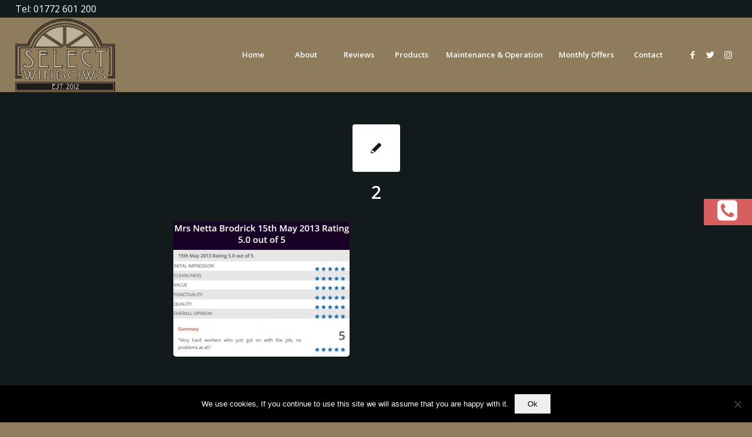

--- FILE ---
content_type: text/html; charset=UTF-8
request_url: https://select-windows.com/home/attachment/2/
body_size: 17296
content:
<!DOCTYPE html>
<html lang="en-GB" class="html_stretched responsive av-preloader-disabled av-default-lightbox  html_header_top html_logo_left html_main_nav_header html_menu_right html_custom html_header_sticky html_header_shrinking html_header_topbar_active html_mobile_menu_tablet html_header_searchicon_disabled html_content_align_left html_header_unstick_top_disabled html_header_stretch html_av-submenu-hidden html_av-submenu-display-click html_av-overlay-side html_av-overlay-side-classic html_av-submenu-noclone html_entry_id_4630 av-cookies-no-cookie-consent av-no-preview html_text_menu_active ">
<head>
<meta charset="UTF-8" />


<!-- mobile setting -->
<meta name="viewport" content="width=device-width, initial-scale=1">

<!-- Scripts/CSS and wp_head hook -->
<meta name='robots' content='index, follow, max-image-preview:large, max-snippet:-1, max-video-preview:-1' />
<!--[if lt IE 9]><script>var rfbwp_ie_8 = true;</script><![endif]-->
	<!-- This site is optimized with the Yoast SEO plugin v26.8 - https://yoast.com/product/yoast-seo-wordpress/ -->
	<title>2 - Double Glazing Preston &amp; UPVC Windows in Preston</title>
	<link rel="canonical" href="https://select-windows.com/home/attachment/2/" />
	<meta property="og:locale" content="en_GB" />
	<meta property="og:type" content="article" />
	<meta property="og:title" content="2 - Double Glazing Preston &amp; UPVC Windows in Preston" />
	<meta property="og:url" content="https://select-windows.com/home/attachment/2/" />
	<meta property="og:site_name" content="Double Glazing Preston &amp; UPVC Windows in Preston" />
	<meta property="og:image" content="https://select-windows.com/home/attachment/2" />
	<meta property="og:image:width" content="599" />
	<meta property="og:image:height" content="460" />
	<meta property="og:image:type" content="image/jpeg" />
	<meta name="twitter:card" content="summary_large_image" />
	<script type="application/ld+json" class="yoast-schema-graph">{"@context":"https://schema.org","@graph":[{"@type":"WebPage","@id":"https://select-windows.com/home/attachment/2/","url":"https://select-windows.com/home/attachment/2/","name":"2 - Double Glazing Preston &amp; UPVC Windows in Preston","isPartOf":{"@id":"https://select-windows.com/#website"},"primaryImageOfPage":{"@id":"https://select-windows.com/home/attachment/2/#primaryimage"},"image":{"@id":"https://select-windows.com/home/attachment/2/#primaryimage"},"thumbnailUrl":"https://select-windows.com/wp-content/uploads/2015/03/2-1.jpg","datePublished":"2016-11-01T22:57:12+00:00","breadcrumb":{"@id":"https://select-windows.com/home/attachment/2/#breadcrumb"},"inLanguage":"en-GB","potentialAction":[{"@type":"ReadAction","target":["https://select-windows.com/home/attachment/2/"]}]},{"@type":"ImageObject","inLanguage":"en-GB","@id":"https://select-windows.com/home/attachment/2/#primaryimage","url":"https://select-windows.com/wp-content/uploads/2015/03/2-1.jpg","contentUrl":"https://select-windows.com/wp-content/uploads/2015/03/2-1.jpg","width":599,"height":460},{"@type":"BreadcrumbList","@id":"https://select-windows.com/home/attachment/2/#breadcrumb","itemListElement":[{"@type":"ListItem","position":1,"name":"Home","item":"https://select-windows.com/double-glazing-in-preston/"},{"@type":"ListItem","position":2,"name":"Reviews","item":"https://select-windows.com/home/"},{"@type":"ListItem","position":3,"name":"2"}]},{"@type":"WebSite","@id":"https://select-windows.com/#website","url":"https://select-windows.com/","name":"Double Glazing Preston &amp; UPVC Windows in Preston","description":"Chorley,","potentialAction":[{"@type":"SearchAction","target":{"@type":"EntryPoint","urlTemplate":"https://select-windows.com/?s={search_term_string}"},"query-input":{"@type":"PropertyValueSpecification","valueRequired":true,"valueName":"search_term_string"}}],"inLanguage":"en-GB"}]}</script>
	<!-- / Yoast SEO plugin. -->


<link rel='dns-prefetch' href='//fonts.googleapis.com' />
<link rel="alternate" type="application/rss+xml" title="Double Glazing Preston &amp; UPVC Windows in Preston &raquo; Feed" href="https://select-windows.com/feed/" />
<link rel="alternate" type="application/rss+xml" title="Double Glazing Preston &amp; UPVC Windows in Preston &raquo; Comments Feed" href="https://select-windows.com/comments/feed/" />
<link rel="alternate" type="application/rss+xml" title="Double Glazing Preston &amp; UPVC Windows in Preston &raquo; 2 Comments Feed" href="https://select-windows.com/home/attachment/2/feed/" />
<link rel="alternate" title="oEmbed (JSON)" type="application/json+oembed" href="https://select-windows.com/wp-json/oembed/1.0/embed?url=https%3A%2F%2Fselect-windows.com%2Fhome%2Fattachment%2F2%2F" />
<link rel="alternate" title="oEmbed (XML)" type="text/xml+oembed" href="https://select-windows.com/wp-json/oembed/1.0/embed?url=https%3A%2F%2Fselect-windows.com%2Fhome%2Fattachment%2F2%2F&#038;format=xml" />

<!-- google webfont font replacement -->

			<script type='text/javascript'>

				(function() {
					
					/*	check if webfonts are disabled by user setting via cookie - or user must opt in.	*/
					var html = document.getElementsByTagName('html')[0];
					var cookie_check = html.className.indexOf('av-cookies-needs-opt-in') >= 0 || html.className.indexOf('av-cookies-can-opt-out') >= 0;
					var allow_continue = true;
					var silent_accept_cookie = html.className.indexOf('av-cookies-user-silent-accept') >= 0;

					if( cookie_check && ! silent_accept_cookie )
					{
						if( ! document.cookie.match(/aviaCookieConsent/) || html.className.indexOf('av-cookies-session-refused') >= 0 )
						{
							allow_continue = false;
						}
						else
						{
							if( ! document.cookie.match(/aviaPrivacyRefuseCookiesHideBar/) )
							{
								allow_continue = false;
							}
							else if( ! document.cookie.match(/aviaPrivacyEssentialCookiesEnabled/) )
							{
								allow_continue = false;
							}
							else if( document.cookie.match(/aviaPrivacyGoogleWebfontsDisabled/) )
							{
								allow_continue = false;
							}
						}
					}
					
					if( allow_continue )
					{
						var f = document.createElement('link');
					
						f.type 	= 'text/css';
						f.rel 	= 'stylesheet';
						f.href 	= '//fonts.googleapis.com/css?family=Open+Sans:400,600';
						f.id 	= 'avia-google-webfont';

						document.getElementsByTagName('head')[0].appendChild(f);
					}
				})();
			
			</script>
			<style id='wp-img-auto-sizes-contain-inline-css' type='text/css'>
img:is([sizes=auto i],[sizes^="auto," i]){contain-intrinsic-size:3000px 1500px}
/*# sourceURL=wp-img-auto-sizes-contain-inline-css */
</style>
<link rel='stylesheet' id='taqyeem-style-css' href='https://select-windows.com/wp-content/plugins/taqyeem/style.css?ver=6.9' type='text/css' media='all' />
<style id='wp-emoji-styles-inline-css' type='text/css'>

	img.wp-smiley, img.emoji {
		display: inline !important;
		border: none !important;
		box-shadow: none !important;
		height: 1em !important;
		width: 1em !important;
		margin: 0 0.07em !important;
		vertical-align: -0.1em !important;
		background: none !important;
		padding: 0 !important;
	}
/*# sourceURL=wp-emoji-styles-inline-css */
</style>
<style id='wp-block-library-inline-css' type='text/css'>
:root{--wp-block-synced-color:#7a00df;--wp-block-synced-color--rgb:122,0,223;--wp-bound-block-color:var(--wp-block-synced-color);--wp-editor-canvas-background:#ddd;--wp-admin-theme-color:#007cba;--wp-admin-theme-color--rgb:0,124,186;--wp-admin-theme-color-darker-10:#006ba1;--wp-admin-theme-color-darker-10--rgb:0,107,160.5;--wp-admin-theme-color-darker-20:#005a87;--wp-admin-theme-color-darker-20--rgb:0,90,135;--wp-admin-border-width-focus:2px}@media (min-resolution:192dpi){:root{--wp-admin-border-width-focus:1.5px}}.wp-element-button{cursor:pointer}:root .has-very-light-gray-background-color{background-color:#eee}:root .has-very-dark-gray-background-color{background-color:#313131}:root .has-very-light-gray-color{color:#eee}:root .has-very-dark-gray-color{color:#313131}:root .has-vivid-green-cyan-to-vivid-cyan-blue-gradient-background{background:linear-gradient(135deg,#00d084,#0693e3)}:root .has-purple-crush-gradient-background{background:linear-gradient(135deg,#34e2e4,#4721fb 50%,#ab1dfe)}:root .has-hazy-dawn-gradient-background{background:linear-gradient(135deg,#faaca8,#dad0ec)}:root .has-subdued-olive-gradient-background{background:linear-gradient(135deg,#fafae1,#67a671)}:root .has-atomic-cream-gradient-background{background:linear-gradient(135deg,#fdd79a,#004a59)}:root .has-nightshade-gradient-background{background:linear-gradient(135deg,#330968,#31cdcf)}:root .has-midnight-gradient-background{background:linear-gradient(135deg,#020381,#2874fc)}:root{--wp--preset--font-size--normal:16px;--wp--preset--font-size--huge:42px}.has-regular-font-size{font-size:1em}.has-larger-font-size{font-size:2.625em}.has-normal-font-size{font-size:var(--wp--preset--font-size--normal)}.has-huge-font-size{font-size:var(--wp--preset--font-size--huge)}.has-text-align-center{text-align:center}.has-text-align-left{text-align:left}.has-text-align-right{text-align:right}.has-fit-text{white-space:nowrap!important}#end-resizable-editor-section{display:none}.aligncenter{clear:both}.items-justified-left{justify-content:flex-start}.items-justified-center{justify-content:center}.items-justified-right{justify-content:flex-end}.items-justified-space-between{justify-content:space-between}.screen-reader-text{border:0;clip-path:inset(50%);height:1px;margin:-1px;overflow:hidden;padding:0;position:absolute;width:1px;word-wrap:normal!important}.screen-reader-text:focus{background-color:#ddd;clip-path:none;color:#444;display:block;font-size:1em;height:auto;left:5px;line-height:normal;padding:15px 23px 14px;text-decoration:none;top:5px;width:auto;z-index:100000}html :where(.has-border-color){border-style:solid}html :where([style*=border-top-color]){border-top-style:solid}html :where([style*=border-right-color]){border-right-style:solid}html :where([style*=border-bottom-color]){border-bottom-style:solid}html :where([style*=border-left-color]){border-left-style:solid}html :where([style*=border-width]){border-style:solid}html :where([style*=border-top-width]){border-top-style:solid}html :where([style*=border-right-width]){border-right-style:solid}html :where([style*=border-bottom-width]){border-bottom-style:solid}html :where([style*=border-left-width]){border-left-style:solid}html :where(img[class*=wp-image-]){height:auto;max-width:100%}:where(figure){margin:0 0 1em}html :where(.is-position-sticky){--wp-admin--admin-bar--position-offset:var(--wp-admin--admin-bar--height,0px)}@media screen and (max-width:600px){html :where(.is-position-sticky){--wp-admin--admin-bar--position-offset:0px}}

/*# sourceURL=wp-block-library-inline-css */
</style><style id='global-styles-inline-css' type='text/css'>
:root{--wp--preset--aspect-ratio--square: 1;--wp--preset--aspect-ratio--4-3: 4/3;--wp--preset--aspect-ratio--3-4: 3/4;--wp--preset--aspect-ratio--3-2: 3/2;--wp--preset--aspect-ratio--2-3: 2/3;--wp--preset--aspect-ratio--16-9: 16/9;--wp--preset--aspect-ratio--9-16: 9/16;--wp--preset--color--black: #000000;--wp--preset--color--cyan-bluish-gray: #abb8c3;--wp--preset--color--white: #ffffff;--wp--preset--color--pale-pink: #f78da7;--wp--preset--color--vivid-red: #cf2e2e;--wp--preset--color--luminous-vivid-orange: #ff6900;--wp--preset--color--luminous-vivid-amber: #fcb900;--wp--preset--color--light-green-cyan: #7bdcb5;--wp--preset--color--vivid-green-cyan: #00d084;--wp--preset--color--pale-cyan-blue: #8ed1fc;--wp--preset--color--vivid-cyan-blue: #0693e3;--wp--preset--color--vivid-purple: #9b51e0;--wp--preset--gradient--vivid-cyan-blue-to-vivid-purple: linear-gradient(135deg,rgb(6,147,227) 0%,rgb(155,81,224) 100%);--wp--preset--gradient--light-green-cyan-to-vivid-green-cyan: linear-gradient(135deg,rgb(122,220,180) 0%,rgb(0,208,130) 100%);--wp--preset--gradient--luminous-vivid-amber-to-luminous-vivid-orange: linear-gradient(135deg,rgb(252,185,0) 0%,rgb(255,105,0) 100%);--wp--preset--gradient--luminous-vivid-orange-to-vivid-red: linear-gradient(135deg,rgb(255,105,0) 0%,rgb(207,46,46) 100%);--wp--preset--gradient--very-light-gray-to-cyan-bluish-gray: linear-gradient(135deg,rgb(238,238,238) 0%,rgb(169,184,195) 100%);--wp--preset--gradient--cool-to-warm-spectrum: linear-gradient(135deg,rgb(74,234,220) 0%,rgb(151,120,209) 20%,rgb(207,42,186) 40%,rgb(238,44,130) 60%,rgb(251,105,98) 80%,rgb(254,248,76) 100%);--wp--preset--gradient--blush-light-purple: linear-gradient(135deg,rgb(255,206,236) 0%,rgb(152,150,240) 100%);--wp--preset--gradient--blush-bordeaux: linear-gradient(135deg,rgb(254,205,165) 0%,rgb(254,45,45) 50%,rgb(107,0,62) 100%);--wp--preset--gradient--luminous-dusk: linear-gradient(135deg,rgb(255,203,112) 0%,rgb(199,81,192) 50%,rgb(65,88,208) 100%);--wp--preset--gradient--pale-ocean: linear-gradient(135deg,rgb(255,245,203) 0%,rgb(182,227,212) 50%,rgb(51,167,181) 100%);--wp--preset--gradient--electric-grass: linear-gradient(135deg,rgb(202,248,128) 0%,rgb(113,206,126) 100%);--wp--preset--gradient--midnight: linear-gradient(135deg,rgb(2,3,129) 0%,rgb(40,116,252) 100%);--wp--preset--font-size--small: 13px;--wp--preset--font-size--medium: 20px;--wp--preset--font-size--large: 36px;--wp--preset--font-size--x-large: 42px;--wp--preset--spacing--20: 0.44rem;--wp--preset--spacing--30: 0.67rem;--wp--preset--spacing--40: 1rem;--wp--preset--spacing--50: 1.5rem;--wp--preset--spacing--60: 2.25rem;--wp--preset--spacing--70: 3.38rem;--wp--preset--spacing--80: 5.06rem;--wp--preset--shadow--natural: 6px 6px 9px rgba(0, 0, 0, 0.2);--wp--preset--shadow--deep: 12px 12px 50px rgba(0, 0, 0, 0.4);--wp--preset--shadow--sharp: 6px 6px 0px rgba(0, 0, 0, 0.2);--wp--preset--shadow--outlined: 6px 6px 0px -3px rgb(255, 255, 255), 6px 6px rgb(0, 0, 0);--wp--preset--shadow--crisp: 6px 6px 0px rgb(0, 0, 0);}:where(.is-layout-flex){gap: 0.5em;}:where(.is-layout-grid){gap: 0.5em;}body .is-layout-flex{display: flex;}.is-layout-flex{flex-wrap: wrap;align-items: center;}.is-layout-flex > :is(*, div){margin: 0;}body .is-layout-grid{display: grid;}.is-layout-grid > :is(*, div){margin: 0;}:where(.wp-block-columns.is-layout-flex){gap: 2em;}:where(.wp-block-columns.is-layout-grid){gap: 2em;}:where(.wp-block-post-template.is-layout-flex){gap: 1.25em;}:where(.wp-block-post-template.is-layout-grid){gap: 1.25em;}.has-black-color{color: var(--wp--preset--color--black) !important;}.has-cyan-bluish-gray-color{color: var(--wp--preset--color--cyan-bluish-gray) !important;}.has-white-color{color: var(--wp--preset--color--white) !important;}.has-pale-pink-color{color: var(--wp--preset--color--pale-pink) !important;}.has-vivid-red-color{color: var(--wp--preset--color--vivid-red) !important;}.has-luminous-vivid-orange-color{color: var(--wp--preset--color--luminous-vivid-orange) !important;}.has-luminous-vivid-amber-color{color: var(--wp--preset--color--luminous-vivid-amber) !important;}.has-light-green-cyan-color{color: var(--wp--preset--color--light-green-cyan) !important;}.has-vivid-green-cyan-color{color: var(--wp--preset--color--vivid-green-cyan) !important;}.has-pale-cyan-blue-color{color: var(--wp--preset--color--pale-cyan-blue) !important;}.has-vivid-cyan-blue-color{color: var(--wp--preset--color--vivid-cyan-blue) !important;}.has-vivid-purple-color{color: var(--wp--preset--color--vivid-purple) !important;}.has-black-background-color{background-color: var(--wp--preset--color--black) !important;}.has-cyan-bluish-gray-background-color{background-color: var(--wp--preset--color--cyan-bluish-gray) !important;}.has-white-background-color{background-color: var(--wp--preset--color--white) !important;}.has-pale-pink-background-color{background-color: var(--wp--preset--color--pale-pink) !important;}.has-vivid-red-background-color{background-color: var(--wp--preset--color--vivid-red) !important;}.has-luminous-vivid-orange-background-color{background-color: var(--wp--preset--color--luminous-vivid-orange) !important;}.has-luminous-vivid-amber-background-color{background-color: var(--wp--preset--color--luminous-vivid-amber) !important;}.has-light-green-cyan-background-color{background-color: var(--wp--preset--color--light-green-cyan) !important;}.has-vivid-green-cyan-background-color{background-color: var(--wp--preset--color--vivid-green-cyan) !important;}.has-pale-cyan-blue-background-color{background-color: var(--wp--preset--color--pale-cyan-blue) !important;}.has-vivid-cyan-blue-background-color{background-color: var(--wp--preset--color--vivid-cyan-blue) !important;}.has-vivid-purple-background-color{background-color: var(--wp--preset--color--vivid-purple) !important;}.has-black-border-color{border-color: var(--wp--preset--color--black) !important;}.has-cyan-bluish-gray-border-color{border-color: var(--wp--preset--color--cyan-bluish-gray) !important;}.has-white-border-color{border-color: var(--wp--preset--color--white) !important;}.has-pale-pink-border-color{border-color: var(--wp--preset--color--pale-pink) !important;}.has-vivid-red-border-color{border-color: var(--wp--preset--color--vivid-red) !important;}.has-luminous-vivid-orange-border-color{border-color: var(--wp--preset--color--luminous-vivid-orange) !important;}.has-luminous-vivid-amber-border-color{border-color: var(--wp--preset--color--luminous-vivid-amber) !important;}.has-light-green-cyan-border-color{border-color: var(--wp--preset--color--light-green-cyan) !important;}.has-vivid-green-cyan-border-color{border-color: var(--wp--preset--color--vivid-green-cyan) !important;}.has-pale-cyan-blue-border-color{border-color: var(--wp--preset--color--pale-cyan-blue) !important;}.has-vivid-cyan-blue-border-color{border-color: var(--wp--preset--color--vivid-cyan-blue) !important;}.has-vivid-purple-border-color{border-color: var(--wp--preset--color--vivid-purple) !important;}.has-vivid-cyan-blue-to-vivid-purple-gradient-background{background: var(--wp--preset--gradient--vivid-cyan-blue-to-vivid-purple) !important;}.has-light-green-cyan-to-vivid-green-cyan-gradient-background{background: var(--wp--preset--gradient--light-green-cyan-to-vivid-green-cyan) !important;}.has-luminous-vivid-amber-to-luminous-vivid-orange-gradient-background{background: var(--wp--preset--gradient--luminous-vivid-amber-to-luminous-vivid-orange) !important;}.has-luminous-vivid-orange-to-vivid-red-gradient-background{background: var(--wp--preset--gradient--luminous-vivid-orange-to-vivid-red) !important;}.has-very-light-gray-to-cyan-bluish-gray-gradient-background{background: var(--wp--preset--gradient--very-light-gray-to-cyan-bluish-gray) !important;}.has-cool-to-warm-spectrum-gradient-background{background: var(--wp--preset--gradient--cool-to-warm-spectrum) !important;}.has-blush-light-purple-gradient-background{background: var(--wp--preset--gradient--blush-light-purple) !important;}.has-blush-bordeaux-gradient-background{background: var(--wp--preset--gradient--blush-bordeaux) !important;}.has-luminous-dusk-gradient-background{background: var(--wp--preset--gradient--luminous-dusk) !important;}.has-pale-ocean-gradient-background{background: var(--wp--preset--gradient--pale-ocean) !important;}.has-electric-grass-gradient-background{background: var(--wp--preset--gradient--electric-grass) !important;}.has-midnight-gradient-background{background: var(--wp--preset--gradient--midnight) !important;}.has-small-font-size{font-size: var(--wp--preset--font-size--small) !important;}.has-medium-font-size{font-size: var(--wp--preset--font-size--medium) !important;}.has-large-font-size{font-size: var(--wp--preset--font-size--large) !important;}.has-x-large-font-size{font-size: var(--wp--preset--font-size--x-large) !important;}
/*# sourceURL=global-styles-inline-css */
</style>

<style id='classic-theme-styles-inline-css' type='text/css'>
/*! This file is auto-generated */
.wp-block-button__link{color:#fff;background-color:#32373c;border-radius:9999px;box-shadow:none;text-decoration:none;padding:calc(.667em + 2px) calc(1.333em + 2px);font-size:1.125em}.wp-block-file__button{background:#32373c;color:#fff;text-decoration:none}
/*# sourceURL=/wp-includes/css/classic-themes.min.css */
</style>
<link rel='stylesheet' id='cookie-notice-front-css' href='https://select-windows.com/wp-content/plugins/cookie-notice/css/front.min.css?ver=2.5.11' type='text/css' media='all' />
<link rel='stylesheet' id='rfbwp-fontawesome-css' href='https://select-windows.com/wp-content/plugins/responsive-flipbook/assets/fonts/font-awesome.css?ver=2.4.4' type='text/css' media='all' />
<link rel='stylesheet' id='rfbwp-et_icons-css' href='https://select-windows.com/wp-content/plugins/responsive-flipbook/assets/fonts/et-icons.css?ver=2.4.4' type='text/css' media='all' />
<link rel='stylesheet' id='rfbwp-et_line-css' href='https://select-windows.com/wp-content/plugins/responsive-flipbook/assets/fonts/et-line.css?ver=2.4.4' type='text/css' media='all' />
<link rel='stylesheet' id='rfbwp-styles-css' href='https://select-windows.com/wp-content/plugins/responsive-flipbook/assets/css/style.min.css?ver=2.4.4' type='text/css' media='all' />
<link rel='stylesheet' id='dashicons-css' href='https://select-windows.com/wp-includes/css/dashicons.min.css?ver=6.9' type='text/css' media='all' />
<link rel='stylesheet' id='google-fonts-css' href='//fonts.googleapis.com/css?family&#038;ver=1.4.6' type='text/css' media='all' />
<link rel='stylesheet' id='google-fonts-title-css' href='//fonts.googleapis.com/css?family&#038;ver=1.4.6' type='text/css' media='all' />
<link rel='stylesheet' id='wpfm-frontend-font-awesome-css' href='https://select-windows.com/wp-content/plugins/wp-floating-menu/css/font-awesome/font-awesome.min.css?ver=6.9' type='text/css' media='all' />
<link rel='stylesheet' id='wpfm-frontend-genericons-css-css' href='https://select-windows.com/wp-content/plugins/wp-floating-menu/css/genericons.css?ver=6.9' type='text/css' media='all' />
<link rel='stylesheet' id='wpfm-frontend-css-css' href='https://select-windows.com/wp-content/plugins/wp-floating-menu/css/front-end.css?ver=6.9' type='text/css' media='all' />
<link rel='stylesheet' id='wpfm-frontend-vesper-icons-css-css' href='https://select-windows.com/wp-content/plugins/wp-floating-menu/css/vesper-icons.css?ver=6.9' type='text/css' media='all' />
<link rel='stylesheet' id='grw-public-main-css-css' href='https://select-windows.com/wp-content/plugins/widget-google-reviews/assets/css/public-main.css?ver=6.9.3' type='text/css' media='all' />
<link rel='stylesheet' id='rich-reviews-css' href='https://select-windows.com/wp-content/plugins/rich-reviews/css/rich-reviews.css?ver=6.9' type='text/css' media='all' />
<link rel='stylesheet' id='avia-merged-styles-css' href='https://select-windows.com/wp-content/uploads/dynamic_avia/avia-merged-styles-a1e8945c044c85732f1bf467aec856d4---6750311aac608.css' type='text/css' media='all' />
<link rel='stylesheet' id='wpfm-google-fonts-css' href='//fonts.googleapis.com/css?family=Roboto%3A100italic%2C100%2C300italic%2C300%2C400italic%2C400%2C500italic%2C500%2C700italic%2C700%2C900italic%2C900&#038;ver=6.9' type='text/css' media='all' />
<script type="text/javascript" src="https://select-windows.com/wp-includes/js/jquery/jquery.min.js?ver=3.7.1" id="jquery-core-js"></script>
<script type="text/javascript" src="https://select-windows.com/wp-includes/js/jquery/jquery-migrate.min.js?ver=3.4.1" id="jquery-migrate-js"></script>
<script type="text/javascript" src="https://select-windows.com/wp-content/plugins/taqyeem/js/tie.js?ver=6.9" id="taqyeem-main-js"></script>
<script type="text/javascript" id="cookie-notice-front-js-before">
/* <![CDATA[ */
var cnArgs = {"ajaxUrl":"https:\/\/select-windows.com\/wp-admin\/admin-ajax.php","nonce":"1f5d86d3cd","hideEffect":"fade","position":"bottom","onScroll":false,"onScrollOffset":100,"onClick":false,"cookieName":"cookie_notice_accepted","cookieTime":2592000,"cookieTimeRejected":2592000,"globalCookie":false,"redirection":false,"cache":false,"revokeCookies":false,"revokeCookiesOpt":"automatic"};

//# sourceURL=cookie-notice-front-js-before
/* ]]> */
</script>
<script type="text/javascript" src="https://select-windows.com/wp-content/plugins/cookie-notice/js/front.min.js?ver=2.5.11" id="cookie-notice-front-js"></script>
<script type="text/javascript" id="image-watermark-no-right-click-js-before">
/* <![CDATA[ */
var iwArgsNoRightClick = {"rightclick":"N","draganddrop":"N","devtools":"Y","enableToast":"Y","toastMessage":"This content is protected"};

//# sourceURL=image-watermark-no-right-click-js-before
/* ]]> */
</script>
<script type="text/javascript" src="https://select-windows.com/wp-content/plugins/image-watermark/js/no-right-click.js?ver=2.0.4" id="image-watermark-no-right-click-js"></script>
<script type="text/javascript" id="ion-sound-js-extra">
/* <![CDATA[ */
var mpcthLocalize = {"soundsPath":"https://select-windows.com/wp-content/plugins/responsive-flipbook/assets/sounds/","downloadPath":"https://select-windows.com/wp-content/plugins/responsive-flipbook/includes/download.php?file="};
//# sourceURL=ion-sound-js-extra
/* ]]> */
</script>
<script type="text/javascript" src="https://select-windows.com/wp-content/plugins/responsive-flipbook/assets/js/ion.sound.min.js?ver=2.4.4" id="ion-sound-js"></script>
<script type="text/javascript" src="https://select-windows.com/wp-content/plugins/responsive-flipbook/assets/js/jquery.doubletap.js?ver=2.4.4" id="jquery-doubletab-js"></script>
<script type="text/javascript" src="https://select-windows.com/wp-content/plugins/wp-floating-menu/js/frontend.js?ver=1.4.6" id="wpfm-frontend-js-js"></script>
<script type="text/javascript" defer="defer" src="https://select-windows.com/wp-content/plugins/widget-google-reviews/assets/js/public-main.js?ver=6.9.3" id="grw-public-main-js-js"></script>
<script type="text/javascript" id="rich-reviews-js-extra">
/* <![CDATA[ */
var php_vars = {"excerpt_length":"150","maybe_some_other_stuff":"Probably Not"};
var translation = {"read_more":"Read More","less":"Less"};
//# sourceURL=rich-reviews-js-extra
/* ]]> */
</script>
<script type="text/javascript" src="https://select-windows.com/wp-content/plugins/rich-reviews/js/rich-reviews.js?ver=6.9" id="rich-reviews-js"></script>
<link rel="https://api.w.org/" href="https://select-windows.com/wp-json/" /><link rel="alternate" title="JSON" type="application/json" href="https://select-windows.com/wp-json/wp/v2/media/4630" /><link rel="EditURI" type="application/rsd+xml" title="RSD" href="https://select-windows.com/xmlrpc.php?rsd" />
<meta name="generator" content="WordPress 6.9" />
<link rel='shortlink' href='https://select-windows.com/?p=4630' />
<script type='text/javascript'>
/* <![CDATA[ */
var taqyeem = {"ajaxurl":"https://select-windows.com/wp-admin/admin-ajax.php" , "your_rating":"Your Rating:"};
/* ]]> */
</script>
<style type="text/css" media="screen"> 
.review-final-score {border-color: #180026;}
.review-box  {background-color:#180026 ;}
#review-box h2.review-box-header , .user-rate-wrap  {background-color:#8f8260 ;}
.review-stars .review-item , .review-percentage .review-item span, .review-summary  {background-color:#000000 ;}
.review-percentage .review-item span span,.review-final-score {background-color:#000000 ;}
.review-summary a {
	color: #000000;	}

#review-box h2.review-box-header{
	color :#ffffff;
	font-weight: bold;
}

#review-box .review-item h5,	#review-box.review-percentage .review-item h5{
	color :#ffffff;
}

#review-box .review-short-summary, #review-box .review-short-summary p{
	color :#ffffff;
}

#review-box .review-final-score h3{
	color :#ffffff;
}

#review-box .review-final-score h4{
	color :#ffffff;
}

.user-rate-wrap, #review-box strong{
	color :#ffffff;
}

</style> 
<script type="text/javascript">
(function(url){
	if(/(?:Chrome\/26\.0\.1410\.63 Safari\/537\.31|WordfenceTestMonBot)/.test(navigator.userAgent)){ return; }
	var addEvent = function(evt, handler) {
		if (window.addEventListener) {
			document.addEventListener(evt, handler, false);
		} else if (window.attachEvent) {
			document.attachEvent('on' + evt, handler);
		}
	};
	var removeEvent = function(evt, handler) {
		if (window.removeEventListener) {
			document.removeEventListener(evt, handler, false);
		} else if (window.detachEvent) {
			document.detachEvent('on' + evt, handler);
		}
	};
	var evts = 'contextmenu dblclick drag dragend dragenter dragleave dragover dragstart drop keydown keypress keyup mousedown mousemove mouseout mouseover mouseup mousewheel scroll'.split(' ');
	var logHuman = function() {
		if (window.wfLogHumanRan) { return; }
		window.wfLogHumanRan = true;
		var wfscr = document.createElement('script');
		wfscr.type = 'text/javascript';
		wfscr.async = true;
		wfscr.src = url + '&r=' + Math.random();
		(document.getElementsByTagName('head')[0]||document.getElementsByTagName('body')[0]).appendChild(wfscr);
		for (var i = 0; i < evts.length; i++) {
			removeEvent(evts[i], logHuman);
		}
	};
	for (var i = 0; i < evts.length; i++) {
		addEvent(evts[i], logHuman);
	}
})('//select-windows.com/?wordfence_lh=1&hid=2786630307E00B428612989FD9C31CB7');
</script><link rel="profile" href="https://gmpg.org/xfn/11" />
<link rel="alternate" type="application/rss+xml" title="Double Glazing Preston &amp; UPVC Windows in Preston RSS2 Feed" href="https://select-windows.com/feed/" />
<link rel="pingback" href="https://select-windows.com/xmlrpc.php" />

<style type='text/css' media='screen'>
 #top #header_main > .container, #top #header_main > .container .main_menu  .av-main-nav > li > a, #top #header_main #menu-item-shop .cart_dropdown_link{ height:125px; line-height: 125px; }
 .html_top_nav_header .av-logo-container{ height:125px;  }
 .html_header_top.html_header_sticky #top #wrap_all #main{ padding-top:155px; } 
</style>
<!--[if lt IE 9]><script src="https://select-windows.com/wp-content/themes/enfold/js/html5shiv.js"></script><![endif]-->
<link rel="icon" href="https://select-windows.com/wp-content/uploads/2016/11/Double-Glazing-Preston-3-80x80.png" type="image/png">

<!-- To speed up the rendering and to display the site as fast as possible to the user we include some styles and scripts for above the fold content inline -->
<script type="text/javascript">'use strict';var avia_is_mobile=!1;if(/Android|webOS|iPhone|iPad|iPod|BlackBerry|IEMobile|Opera Mini/i.test(navigator.userAgent)&&'ontouchstart' in document.documentElement){avia_is_mobile=!0;document.documentElement.className+=' avia_mobile '}
else{document.documentElement.className+=' avia_desktop '};document.documentElement.className+=' js_active ';(function(){var e=['-webkit-','-moz-','-ms-',''],n='';for(var t in e){if(e[t]+'transform' in document.documentElement.style){document.documentElement.className+=' avia_transform ';n=e[t]+'transform'};if(e[t]+'perspective' in document.documentElement.style)document.documentElement.className+=' avia_transform3d '};if(typeof document.getElementsByClassName=='function'&&typeof document.documentElement.getBoundingClientRect=='function'&&avia_is_mobile==!1){if(n&&window.innerHeight>0){setTimeout(function(){var e=0,o={},a=0,t=document.getElementsByClassName('av-parallax'),i=window.pageYOffset||document.documentElement.scrollTop;for(e=0;e<t.length;e++){t[e].style.top='0px';o=t[e].getBoundingClientRect();a=Math.ceil((window.innerHeight+i-o.top)*0.3);t[e].style[n]='translate(0px, '+a+'px)';t[e].style.top='auto';t[e].className+=' enabled-parallax '}},50)}}})();</script><style type='text/css'>
@font-face {font-family: 'entypo-fontello'; font-weight: normal; font-style: normal; font-display: auto;
src: url('https://select-windows.com/wp-content/themes/enfold/config-templatebuilder/avia-template-builder/assets/fonts/entypo-fontello.woff2') format('woff2'),
url('https://select-windows.com/wp-content/themes/enfold/config-templatebuilder/avia-template-builder/assets/fonts/entypo-fontello.woff') format('woff'),
url('https://select-windows.com/wp-content/themes/enfold/config-templatebuilder/avia-template-builder/assets/fonts/entypo-fontello.ttf') format('truetype'), 
url('https://select-windows.com/wp-content/themes/enfold/config-templatebuilder/avia-template-builder/assets/fonts/entypo-fontello.svg#entypo-fontello') format('svg'),
url('https://select-windows.com/wp-content/themes/enfold/config-templatebuilder/avia-template-builder/assets/fonts/entypo-fontello.eot'),
url('https://select-windows.com/wp-content/themes/enfold/config-templatebuilder/avia-template-builder/assets/fonts/entypo-fontello.eot?#iefix') format('embedded-opentype');
} #top .avia-font-entypo-fontello, body .avia-font-entypo-fontello, html body [data-av_iconfont='entypo-fontello']:before{ font-family: 'entypo-fontello'; }
</style>

<!--
Debugging Info for Theme support: 

Theme: Enfold
Version: 4.8.3
Installed: enfold
AviaFramework Version: 5.0
AviaBuilder Version: 4.8
aviaElementManager Version: 1.0.1
ML:128-PU:30-PLA:17
WP:6.9
Compress: CSS:all theme files - JS:all theme files
Updates: enabled - token has changed and not verified
PLAu:16
-->
</head>




<body id="top" class="attachment wp-singular attachment-template-default single single-attachment postid-4630 attachmentid-4630 attachment-jpeg wp-theme-enfold  rtl_columns stretched open_sans cookies-not-set avia-responsive-images-support av-recaptcha-enabled av-google-badge-hide" itemscope="itemscope" itemtype="https://schema.org/WebPage" >

	
	<div id='wrap_all'>

	
<header id='header' class='all_colors header_color light_bg_color  av_header_top av_logo_left av_main_nav_header av_menu_right av_custom av_header_sticky av_header_shrinking av_header_stretch av_mobile_menu_tablet av_header_searchicon_disabled av_header_unstick_top_disabled av_seperator_big_border av_bottom_nav_disabled  av_alternate_logo_active'  role="banner" itemscope="itemscope" itemtype="https://schema.org/WPHeader" >

		<div id='header_meta' class='container_wrap container_wrap_meta  av_icon_active_main av_phone_active_left av_extra_header_active av_entry_id_4630'>
		
			      <div class='container'>
			      <div class='phone-info '><span>Tel: 01772 601 200 <font size="1"></font></span></div>			      </div>
		</div>

		<div  id='header_main' class='container_wrap container_wrap_logo'>
	
        <div class='container av-logo-container'><div class='inner-container'><span class='logo'><a href='https://select-windows.com/'><img src="https://select-windows.com/wp-content/uploads/2024/12/select-1.png" height="100" width="300" alt='Double Glazing Preston &amp; UPVC Windows in Preston' title='' /></a></span><nav class='main_menu' data-selectname='Select a page'  role="navigation" itemscope="itemscope" itemtype="https://schema.org/SiteNavigationElement" ><div class="avia-menu av-main-nav-wrap av_menu_icon_beside"><ul id="avia-menu" class="menu av-main-nav"><li id="menu-item-3588" class="menu-item menu-item-type-post_type menu-item-object-page menu-item-home menu-item-top-level menu-item-top-level-1"><a href="https://select-windows.com/" itemprop="url"><span class="avia-bullet"></span><span class="avia-menu-text">Home</span><span class="avia-menu-fx"><span class="avia-arrow-wrap"><span class="avia-arrow"></span></span></span></a></li>
<li id="menu-item-4624" class="menu-item menu-item-type-custom menu-item-object-custom menu-item-home menu-item-top-level menu-item-top-level-2"><a href="https://select-windows.com/#about" itemprop="url"><span class="avia-bullet"></span><span class="avia-menu-text">About</span><span class="avia-menu-fx"><span class="avia-arrow-wrap"><span class="avia-arrow"></span></span></span></a></li>
<li id="menu-item-3594" class="menu-item menu-item-type-post_type menu-item-object-page menu-item-top-level menu-item-top-level-3"><a href="https://select-windows.com/home/" itemprop="url"><span class="avia-bullet"></span><span class="avia-menu-text">Reviews</span><span class="avia-menu-fx"><span class="avia-arrow-wrap"><span class="avia-arrow"></span></span></span></a></li>
<li id="menu-item-3600" class="menu-item menu-item-type-custom menu-item-object-custom menu-item-has-children menu-item-top-level menu-item-top-level-4"><a href="#" itemprop="url"><span class="avia-bullet"></span><span class="avia-menu-text">Products</span><span class="avia-menu-fx"><span class="avia-arrow-wrap"><span class="avia-arrow"></span></span></span></a>


<ul class="sub-menu">
	<li id="menu-item-3587" class="menu-item menu-item-type-post_type menu-item-object-page"><a href="https://select-windows.com/residence-collection-flush-sash-window-range/" itemprop="url"><span class="avia-bullet"></span><span class="avia-menu-text">Residence Collection Flush Sash Window Range</span></a></li>
	<li id="menu-item-3601" class="menu-item menu-item-type-post_type menu-item-object-page"><a href="https://select-windows.com/conservatories-preston/" itemprop="url"><span class="avia-bullet"></span><span class="avia-menu-text">Conservatories &#038; Orangeries</span></a></li>
	<li id="menu-item-5017" class="menu-item menu-item-type-post_type menu-item-object-page"><a href="https://select-windows.com/aluminium-bi-fold-doors-preston/" itemprop="url"><span class="avia-bullet"></span><span class="avia-menu-text">Aluminium Bi-fold Doors, Sliding Patio Doors, French Doors &#038; Aluminium Windows</span></a></li>
	<li id="menu-item-3582" class="menu-item menu-item-type-post_type menu-item-object-page"><a href="https://select-windows.com/aluminium-lantern-roofs-preston/" itemprop="url"><span class="avia-bullet"></span><span class="avia-menu-text">Aluminium Lantern Roofs</span></a></li>
	<li id="menu-item-3602" class="menu-item menu-item-type-custom menu-item-object-custom menu-item-has-children"><a href="#" itemprop="url"><span class="avia-bullet"></span><span class="avia-menu-text">Door Range</span></a>
	<ul class="sub-menu">
		<li id="menu-item-3581" class="menu-item menu-item-type-post_type menu-item-object-page"><a href="https://select-windows.com/aluminium-bi-fold-doors-preston/" itemprop="url"><span class="avia-bullet"></span><span class="avia-menu-text">Aluminium Bi-fold Doors, Sliding Patio Doors, French Doors &#038; Aluminium Windows</span></a></li>
		<li id="menu-item-5016" class="menu-item menu-item-type-custom menu-item-object-custom menu-item-has-children"><a href="#" itemprop="url"><span class="avia-bullet"></span><span class="avia-menu-text">Composite Doors</span></a>
		<ul class="sub-menu">
			<li id="menu-item-3591" class="menu-item menu-item-type-post_type menu-item-object-page"><a href="https://select-windows.com/palladio-doors-preston/" itemprop="url"><span class="avia-bullet"></span><span class="avia-menu-text">Palladio Composite Doors</span></a></li>
			<li id="menu-item-3596" class="menu-item menu-item-type-post_type menu-item-object-page"><a href="https://select-windows.com/solidor-preston/" itemprop="url"><span class="avia-bullet"></span><span class="avia-menu-text">Solidor Composite Doors</span></a></li>
		</ul>
</li>
		<li id="menu-item-3586" class="menu-item menu-item-type-post_type menu-item-object-page"><a href="https://select-windows.com/french-doors-preston/" itemprop="url"><span class="avia-bullet"></span><span class="avia-menu-text">French Doors</span></a></li>
	</ul>
</li>
	<li id="menu-item-6469" class="menu-item menu-item-type-post_type menu-item-object-page"><a href="https://select-windows.com/original-glass-encapsulations/" itemprop="url"><span class="avia-bullet"></span><span class="avia-menu-text">Original Glass Encapsulations</span></a></li>
	<li id="menu-item-3598" class="menu-item menu-item-type-post_type menu-item-object-page"><a href="https://select-windows.com/tiled-roof-system-preston/" itemprop="url"><span class="avia-bullet"></span><span class="avia-menu-text">Replacement Tiled Roof System</span></a></li>
	<li id="menu-item-3599" class="menu-item menu-item-type-post_type menu-item-object-page"><a href="https://select-windows.com/double-glazing-preston-4/" itemprop="url"><span class="avia-bullet"></span><span class="avia-menu-text">Aluminium &#038; PVC-u Windows</span></a></li>
</ul>
</li>
<li id="menu-item-5623" class="menu-item menu-item-type-post_type menu-item-object-page menu-item-top-level menu-item-top-level-5"><a href="https://select-windows.com/maintenance-operation/" itemprop="url"><span class="avia-bullet"></span><span class="avia-menu-text">Maintenance &#038; Operation</span><span class="avia-menu-fx"><span class="avia-arrow-wrap"><span class="avia-arrow"></span></span></span></a></li>
<li id="menu-item-3589" class="menu-item menu-item-type-post_type menu-item-object-page menu-item-top-level menu-item-top-level-6"><a href="https://select-windows.com/monthly-offers/" itemprop="url"><span class="avia-bullet"></span><span class="avia-menu-text">Monthly Offers</span><span class="avia-menu-fx"><span class="avia-arrow-wrap"><span class="avia-arrow"></span></span></span></a></li>
<li id="menu-item-3584" class="menu-item menu-item-type-post_type menu-item-object-page menu-item-top-level menu-item-top-level-7"><a href="https://select-windows.com/contact/" itemprop="url"><span class="avia-bullet"></span><span class="avia-menu-text">Contact</span><span class="avia-menu-fx"><span class="avia-arrow-wrap"><span class="avia-arrow"></span></span></span></a></li>
<li class="av-burger-menu-main menu-item-avia-special ">
	        			<a href="#" aria-label="Menu" aria-hidden="false">
							<span class="av-hamburger av-hamburger--spin av-js-hamburger">
								<span class="av-hamburger-box">
						          <span class="av-hamburger-inner"></span>
						          <strong>Menu</strong>
								</span>
							</span>
							<span class="avia_hidden_link_text">Menu</span>
						</a>
	        		   </li></ul></div><ul class='noLightbox social_bookmarks icon_count_3'><li class='social_bookmarks_facebook av-social-link-facebook social_icon_1'><a target="_blank" aria-label="Link to Facebook" href='https://www.facebook.com/selectwindowsnorthwest' aria-hidden='false' data-av_icon='' data-av_iconfont='entypo-fontello' title='Facebook' rel="noopener"><span class='avia_hidden_link_text'>Facebook</span></a></li><li class='social_bookmarks_twitter av-social-link-twitter social_icon_2'><a target="_blank" aria-label="Link to Twitter" href='https://twitter.com/selectwindow' aria-hidden='false' data-av_icon='' data-av_iconfont='entypo-fontello' title='Twitter' rel="noopener"><span class='avia_hidden_link_text'>Twitter</span></a></li><li class='social_bookmarks_instagram av-social-link-instagram social_icon_3'><a target="_blank" aria-label="Link to Instagram" href='https://www.instagram.com/selectwindows' aria-hidden='false' data-av_icon='' data-av_iconfont='entypo-fontello' title='Instagram' rel="noopener"><span class='avia_hidden_link_text'>Instagram</span></a></li></ul></nav></div> </div> 
		<!-- end container_wrap-->
		</div>
		<div class='header_bg'></div>

<!-- end header -->
</header>
		
	<div id='main' class='all_colors' data-scroll-offset='125'>

	
		<div class='container_wrap container_wrap_first main_color fullsize'>

			<div class='container template-blog template-single-blog '>

				<main class='content units av-content-full alpha  av-blog-meta-author-disabled av-blog-meta-comments-disabled av-blog-meta-category-disabled av-blog-meta-date-disabled av-blog-meta-html-info-disabled av-blog-meta-tag-disabled'  role="main" itemprop="mainContentOfPage" >

                    <article class='post-entry post-entry-type-standard post-entry-4630 post-loop-1 post-parity-odd post-entry-last single-small post  post-4630 attachment type-attachment status-inherit hentry'  itemscope="itemscope" itemtype="https://schema.org/CreativeWork" ><div class='blog-meta'><a href="https://select-windows.com/wp-content/uploads/2015/03/2-1.jpg" data-srcset="https://select-windows.com/wp-content/uploads/2015/03/2-1.jpg 599w, https://select-windows.com/wp-content/uploads/2015/03/2-1-300x230.jpg 300w, https://select-windows.com/wp-content/uploads/2015/03/2-1-450x346.jpg 450w" data-sizes="(max-width: 599px) 100vw, 599px" class='small-preview'  title="2"   itemprop="image" itemscope="itemscope" itemtype="https://schema.org/ImageObject" ><span class="iconfont" aria-hidden='true' data-av_icon='' data-av_iconfont='entypo-fontello'></span></a></div><div class='entry-content-wrapper clearfix standard-content'><header class="entry-content-header"><h1 class='post-title entry-title '  itemprop="headline" ><a href='https://select-windows.com/home/attachment/2/' rel='bookmark' title='Permanent Link: 2'>2<span class='post-format-icon minor-meta'></span></a></h1><span class='post-meta-infos'><time class='date-container minor-meta updated' >1st November 2016</time><span class='text-sep text-sep-date'>/</span><span class='comment-container minor-meta'><a href="https://select-windows.com/home/attachment/2/#respond" class="comments-link" >0 Comments</a></span><span class='text-sep text-sep-comment'>/</span><span class="blog-author minor-meta">by <span class="entry-author-link"  itemprop="author" ><span class="author"><span class="fn"><a href="https://select-windows.com/author/landm4eva/" title="Posts by Louise" rel="author">Louise</a></span></span></span></span></span></header><div class="entry-content"  itemprop="text" ><p class="attachment"><a href='https://select-windows.com/wp-content/uploads/2015/03/2-1.jpg'><img decoding="async" width="300" height="230" src="https://select-windows.com/wp-content/uploads/2015/03/2-1-300x230.jpg" class="attachment-medium size-medium" alt="" srcset="https://select-windows.com/wp-content/uploads/2015/03/2-1-300x230.jpg 300w, https://select-windows.com/wp-content/uploads/2015/03/2-1-450x346.jpg 450w, https://select-windows.com/wp-content/uploads/2015/03/2-1.jpg 599w" sizes="(max-width: 300px) 100vw, 300px" /></a></p>
</div><footer class="entry-footer"><div class='av-social-sharing-box av-social-sharing-box-default av-social-sharing-box-fullwidth'><div class="av-share-box"><h5 class='av-share-link-description av-no-toc '>Share this entry</h5><ul class="av-share-box-list noLightbox"><li class='av-share-link av-social-link-facebook' ><a target="_blank" aria-label="Share on Facebook" href='https://www.facebook.com/sharer.php?u=https://select-windows.com/home/attachment/2/&#038;t=2' aria-hidden='false' data-av_icon='' data-av_iconfont='entypo-fontello' title='' data-avia-related-tooltip='Share on Facebook' rel="noopener"><span class='avia_hidden_link_text'>Share on Facebook</span></a></li><li class='av-share-link av-social-link-twitter' ><a target="_blank" aria-label="Share on Twitter" href='https://twitter.com/share?text=2&#038;url=https://select-windows.com/?p=4630' aria-hidden='false' data-av_icon='' data-av_iconfont='entypo-fontello' title='' data-avia-related-tooltip='Share on Twitter' rel="noopener"><span class='avia_hidden_link_text'>Share on Twitter</span></a></li><li class='av-share-link av-social-link-whatsapp' ><a target="_blank" aria-label="Share on WhatsApp" href='https://api.whatsapp.com/send?text=https://select-windows.com/home/attachment/2/' aria-hidden='false' data-av_icon='' data-av_iconfont='entypo-fontello' title='' data-avia-related-tooltip='Share on WhatsApp' rel="noopener"><span class='avia_hidden_link_text'>Share on WhatsApp</span></a></li><li class='av-share-link av-social-link-pinterest' ><a target="_blank" aria-label="Share on Pinterest" href='https://pinterest.com/pin/create/button/?url=https%3A%2F%2Fselect-windows.com%2Fhome%2Fattachment%2F2%2F&#038;description=2&#038;media=https%3A%2F%2Fselect-windows.com%2Fwp-content%2Fuploads%2F2015%2F03%2F2-1.jpg' aria-hidden='false' data-av_icon='' data-av_iconfont='entypo-fontello' title='' data-avia-related-tooltip='Share on Pinterest' rel="noopener"><span class='avia_hidden_link_text'>Share on Pinterest</span></a></li><li class='av-share-link av-social-link-linkedin' ><a target="_blank" aria-label="Share on LinkedIn" href='https://linkedin.com/shareArticle?mini=true&#038;title=2&#038;url=https://select-windows.com/home/attachment/2/' aria-hidden='false' data-av_icon='' data-av_iconfont='entypo-fontello' title='' data-avia-related-tooltip='Share on LinkedIn' rel="noopener"><span class='avia_hidden_link_text'>Share on LinkedIn</span></a></li><li class='av-share-link av-social-link-tumblr' ><a target="_blank" aria-label="Share on Tumblr" href='https://www.tumblr.com/share/link?url=https%3A%2F%2Fselect-windows.com%2Fhome%2Fattachment%2F2%2F&#038;name=2&#038;description=' aria-hidden='false' data-av_icon='' data-av_iconfont='entypo-fontello' title='' data-avia-related-tooltip='Share on Tumblr' rel="noopener"><span class='avia_hidden_link_text'>Share on Tumblr</span></a></li><li class='av-share-link av-social-link-vk' ><a target="_blank" aria-label="Share on Vk" href='https://vk.com/share.php?url=https://select-windows.com/home/attachment/2/' aria-hidden='false' data-av_icon='' data-av_iconfont='entypo-fontello' title='' data-avia-related-tooltip='Share on Vk' rel="noopener"><span class='avia_hidden_link_text'>Share on Vk</span></a></li><li class='av-share-link av-social-link-reddit' ><a target="_blank" aria-label="Share on Reddit" href='https://reddit.com/submit?url=https://select-windows.com/home/attachment/2/&#038;title=2' aria-hidden='false' data-av_icon='' data-av_iconfont='entypo-fontello' title='' data-avia-related-tooltip='Share on Reddit' rel="noopener"><span class='avia_hidden_link_text'>Share on Reddit</span></a></li><li class='av-share-link av-social-link-mail' ><a aria-label="Share by Mail" href="/cdn-cgi/l/email-protection#0e317d7b6c646b6d7a333c282d3e3d36356c616a7733667a7a7e7d3421217d6b626b6d7a237967606a61797d206d6163216661636b216f7a7a6f6d66636b607a213c21" aria-hidden='false' data-av_icon='' data-av_iconfont='entypo-fontello' title='' data-avia-related-tooltip='Share by Mail'><span class='avia_hidden_link_text'>Share by Mail</span></a></li></ul></div></div></footer><div class='post_delimiter'></div></div><div class='post_author_timeline'></div><span class='hidden'>
				<span class='av-structured-data'  itemprop="image" itemscope="itemscope" itemtype="https://schema.org/ImageObject" >
						<span itemprop='url'>https://select-windows.com/wp-content/uploads/2024/12/select-1.png</span>
						<span itemprop='height'>0</span>
						<span itemprop='width'>0</span>
				</span>
				<span class='av-structured-data'  itemprop="publisher" itemtype="https://schema.org/Organization" itemscope="itemscope" >
						<span itemprop='name'>Louise</span>
						<span itemprop='logo' itemscope itemtype='https://schema.org/ImageObject'>
							<span itemprop='url'>https://select-windows.com/wp-content/uploads/2024/12/select-1.png</span>
						 </span>
				</span><span class='av-structured-data'  itemprop="author" itemscope="itemscope" itemtype="https://schema.org/Person" ><span itemprop='name'>Louise</span></span><span class='av-structured-data'  itemprop="datePublished" datetime="2016-11-01T22:57:12+01:00" >2016-11-01 22:57:12</span><span class='av-structured-data'  itemprop="dateModified" itemtype="https://schema.org/dateModified" >2016-11-01 22:57:12</span><span class='av-structured-data'  itemprop="mainEntityOfPage" itemtype="https://schema.org/mainEntityOfPage" ><span itemprop='name'>2</span></span></span></article><div class='single-small'></div>


	        	
	        	
<div class='comment-entry post-entry'>

<div class='comment_meta_container'>
			
			<div class='side-container-comment'>
	        		
	        		<div class='side-container-comment-inner'>
	        				        			
	        			<span class='comment-count'>0</span>
   						<span class='comment-text'>replies</span>
   						<span class='center-border center-border-left'></span>
   						<span class='center-border center-border-right'></span>
   						
	        		</div>
	        		
	        	</div>
			
			</div>

<div class='comment_container'><h3 class='miniheading '>Leave a Reply</h3><span class='minitext'>Want to join the discussion? <br/>Feel free to contribute!</span>	<div id="respond" class="comment-respond">
		<h3 id="reply-title" class="comment-reply-title">Leave a Reply <small><a rel="nofollow" id="cancel-comment-reply-link" href="/home/attachment/2/#respond" style="display:none;">Cancel reply</a></small></h3><form action="https://select-windows.com/wp-comments-post.php" method="post" id="commentform" class="comment-form"><p class="comment-notes"><span id="email-notes">Your email address will not be published.</span> <span class="required-field-message">Required fields are marked <span class="required">*</span></span></p><p class="comment-form-author"><label for="author">Name <span class="required">*</span></label> <input id="author" name="author" type="text" value="" size="30" maxlength="245" autocomplete="name" required="required" /></p>
<p class="comment-form-email"><label for="email">Email <span class="required">*</span></label> <input id="email" name="email" type="text" value="" size="30" maxlength="100" aria-describedby="email-notes" autocomplete="email" required="required" /></p>
<p class="comment-form-url"><label for="url">Website</label> <input id="url" name="url" type="text" value="" size="30" maxlength="200" autocomplete="url" /></p>
<p class="comment-form-cookies-consent"><input id="wp-comment-cookies-consent" name="wp-comment-cookies-consent" type="checkbox" value="yes" /> <label for="wp-comment-cookies-consent">Save my name, email, and website in this browser for the next time I comment.</label></p>
<p class="comment-form-comment"><label for="comment">Comment <span class="required">*</span></label> <textarea id="comment" name="comment" cols="45" rows="8" maxlength="65525" required="required"></textarea></p><p class="form-submit"><input name="submit" type="submit" id="submit" class="submit" value="Post Comment" /> <input type='hidden' name='comment_post_ID' value='4630' id='comment_post_ID' />
<input type='hidden' name='comment_parent' id='comment_parent' value='0' />
</p></form>	</div><!-- #respond -->
	</div>
</div>
				<!--end content-->
				</main>

				

			</div><!--end container-->

		</div><!-- close default .container_wrap element -->


						<div class='container_wrap footer_color' id='footer'>

					<div class='container'>

						<div class='flex_column av_one_fourth  first el_before_av_one_fourth'><section id="text-5" class="widget clearfix widget_text"><h3 class="widgettitle">Contact</h3>			<div class="textwidget"><p>Select Windows (North West) LTD<br />
Unit T8.<br />
Towngate Works<br />
Dark Lane<br />
Mawdesley<br />
L40 2QU .</p>
<p>Tel: <a href="tel:01772601200 ">01772 601 200</a><br />
Mon to Fri &#8211; 9am-3pm</p>
<p>To visit our showroom please call to arrange an appointment.</p>
</div>
		<span class="seperator extralight-border"></span></section></div><div class='flex_column av_one_fourth  el_after_av_one_fourth  el_before_av_one_fourth '><section id="text-4" class="widget clearfix widget_text"><h3 class="widgettitle">Associations</h3>			<div class="textwidget"><p><img loading="lazy" decoding="async" class="alignnone wp-image-7247" src="https://select-windows.com/wp-content/uploads/2019/02/52825719_810172805983355_8917604952751210496_n.jpg" alt="" width="100" height="81" srcset="https://select-windows.com/wp-content/uploads/2019/02/52825719_810172805983355_8917604952751210496_n.jpg 2048w, https://select-windows.com/wp-content/uploads/2019/02/52825719_810172805983355_8917604952751210496_n-768x624.jpg 768w, https://select-windows.com/wp-content/uploads/2019/02/52825719_810172805983355_8917604952751210496_n-1500x1219.jpg 1500w, https://select-windows.com/wp-content/uploads/2019/02/52825719_810172805983355_8917604952751210496_n-495x400.jpg 495w, https://select-windows.com/wp-content/uploads/2019/02/52825719_810172805983355_8917604952751210496_n-845x684.jpg 845w, https://select-windows.com/wp-content/uploads/2019/02/52825719_810172805983355_8917604952751210496_n-705x573.jpg 705w, https://select-windows.com/wp-content/uploads/2019/02/52825719_810172805983355_8917604952751210496_n-450x366.jpg 450w" sizes="auto, (max-width: 100px) 100vw, 100px" /><img loading="lazy" decoding="async" class="alignnone wp-image-7246" src="https://select-windows.com/wp-content/uploads/2019/02/52850001_709188556141733_2846494123794366464_n.jpg" alt="" width="101" height="54" /></p>
<p><img loading="lazy" decoding="async" class="wp-image-7623 alignleft" src="https://select-windows.com/wp-content/uploads/2020/01/78329284_495709901297009_5051582547478183936_n.jpg" alt="" width="192" height="36" srcset="https://select-windows.com/wp-content/uploads/2020/01/78329284_495709901297009_5051582547478183936_n.jpg 878w, https://select-windows.com/wp-content/uploads/2020/01/78329284_495709901297009_5051582547478183936_n-768x145.jpg 768w, https://select-windows.com/wp-content/uploads/2020/01/78329284_495709901297009_5051582547478183936_n-705x133.jpg 705w" sizes="auto, (max-width: 192px) 100vw, 192px" /></p>
<p><img loading="lazy" decoding="async" class="alignnone wp-image-6910" src="https://select-windows.com/wp-content/uploads/2019/01/50881464_2317229331670029_4339959981823492096_n.png" alt="" width="103" height="42" srcset="https://select-windows.com/wp-content/uploads/2019/01/50881464_2317229331670029_4339959981823492096_n.png 1078w, https://select-windows.com/wp-content/uploads/2019/01/50881464_2317229331670029_4339959981823492096_n-768x314.png 768w, https://select-windows.com/wp-content/uploads/2019/01/50881464_2317229331670029_4339959981823492096_n-705x288.png 705w, https://select-windows.com/wp-content/uploads/2019/01/50881464_2317229331670029_4339959981823492096_n-450x184.png 450w" sizes="auto, (max-width: 103px) 100vw, 103px" /></p>
</div>
		<span class="seperator extralight-border"></span></section></div><div class='flex_column av_one_fourth  el_after_av_one_fourth  el_before_av_one_fourth '><section id="avia_fb_likebox-2" class="widget clearfix avia_fb_likebox"><h3 class="widgettitle">Like Us On Facebook</h3><div class='av_facebook_widget_wrap ' ><div class="fb-page" data-width="500" data-href="https://www.facebook.com/selectwindowsnorthwest/?fref=ts" data-small-header="false" data-adapt-container-width="true" data-hide-cover="false" data-show-facepile="true" data-show-posts="false"><div class="fb-xfbml-parse-ignore"></div></div></div><span class="seperator extralight-border"></span></section></div><div class='flex_column av_one_fourth  el_after_av_one_fourth  el_before_av_one_fourth '><section id="avia-instagram-feed-3" class="widget clearfix avia-instagram-feed"><h3 class="widgettitle">Instagram</h3><p class="av-instagram-errors-msg">No images available at the moment</p>				<a class="av-instagram-follow avia-button" href="https://instagram.com/#selectwindows" rel="me" target="lightbox">Follow Us!</a><span class="seperator extralight-border"></span></section></div>
					</div>

				<!-- ####### END FOOTER CONTAINER ####### -->
				</div>

	

	
				<footer class='container_wrap socket_color' id='socket'  role="contentinfo" itemscope="itemscope" itemtype="https://schema.org/WPFooter" >
                    <div class='container'>

                        <span class='copyright'>Select Windows <a href="https://select-windows.com/privacy-policy/">Privacy Policy</a>  -  <a href="https://select-windows.com/terms-and-conditions/ ">Terms and conditions</a> - Company No: 08268569 - VAT Reg: 190742207   </span>

                        <ul class='noLightbox social_bookmarks icon_count_3'><li class='social_bookmarks_facebook av-social-link-facebook social_icon_1'><a target="_blank" aria-label="Link to Facebook" href='https://www.facebook.com/selectwindowsnorthwest' aria-hidden='false' data-av_icon='' data-av_iconfont='entypo-fontello' title='Facebook' rel="noopener"><span class='avia_hidden_link_text'>Facebook</span></a></li><li class='social_bookmarks_twitter av-social-link-twitter social_icon_2'><a target="_blank" aria-label="Link to Twitter" href='https://twitter.com/selectwindow' aria-hidden='false' data-av_icon='' data-av_iconfont='entypo-fontello' title='Twitter' rel="noopener"><span class='avia_hidden_link_text'>Twitter</span></a></li><li class='social_bookmarks_instagram av-social-link-instagram social_icon_3'><a target="_blank" aria-label="Link to Instagram" href='https://www.instagram.com/selectwindows' aria-hidden='false' data-av_icon='' data-av_iconfont='entypo-fontello' title='Instagram' rel="noopener"><span class='avia_hidden_link_text'>Instagram</span></a></li></ul>
                    </div>

	            <!-- ####### END SOCKET CONTAINER ####### -->
				</footer>


					<!-- end main -->
		</div>
		
		<!-- end wrap_all --></div>

<a href='#top' title='Scroll to top' id='scroll-top-link' aria-hidden='true' data-av_icon='' data-av_iconfont='entypo-fontello'><span class="avia_hidden_link_text">Scroll to top</span></a>

<div id="fb-root"></div>

<script data-cfasync="false" src="/cdn-cgi/scripts/5c5dd728/cloudflare-static/email-decode.min.js"></script><script type="speculationrules">
{"prefetch":[{"source":"document","where":{"and":[{"href_matches":"/*"},{"not":{"href_matches":["/wp-*.php","/wp-admin/*","/wp-content/uploads/*","/wp-content/*","/wp-content/plugins/*","/wp-content/themes/enfold/*","/*\\?(.+)"]}},{"not":{"selector_matches":"a[rel~=\"nofollow\"]"}},{"not":{"selector_matches":".no-prefetch, .no-prefetch a"}}]},"eagerness":"conservative"}]}
</script>
            <div class="wpfm-floating-wh-wrapper" >
                     
<div class="wpfm-menu-wrapper wpfm-template-2" menu-id="1" data-pos-offset-var="1" data-disable-double-touch = "0">
    <nav id="wpfm-floating-menu-nav" class="wpfm-menu-nav wpfm wpfm-position-right">
        <ul class="wpfm-nav wpfm-nav-show-hide">
                                <li class=" ">
                        <a title="" class="wpfm-menu-link" href="https://select-windows.com/contact/"  >

                                                            <span class='wpfm-icon-block'>                
                                                                            <i  class="fa fa-phone-square" aria-hidden="true"></i>      
                                </span>
                                                                    <span class='name wpfm-menu-name'>
                                        Get A Quotation                                    </span>
                                            
                                          
                        </a>            
                                                     
                    </li>
                  
        </ul>             
    </nav>
</div>            </div>
            
 <script type='text/javascript'>
 /* <![CDATA[ */  
var avia_framework_globals = avia_framework_globals || {};
    avia_framework_globals.frameworkUrl = 'https://select-windows.com/wp-content/themes/enfold/framework/';
    avia_framework_globals.installedAt = 'https://select-windows.com/wp-content/themes/enfold/';
    avia_framework_globals.ajaxurl = 'https://select-windows.com/wp-admin/admin-ajax.php';
/* ]]> */ 
</script>
 
 
<script>(function(d, s, id) {
  var js, fjs = d.getElementsByTagName(s)[0];
  if (d.getElementById(id)) return;
  js = d.createElement(s); js.id = id;
  js.src = "//connect.facebook.net/en_GB/sdk.js#xfbml=1&version=v2.7";
  fjs.parentNode.insertBefore(js, fjs);
}(document, "script", "facebook-jssdk"));</script><script type="text/javascript" id="wts_init_js-js-extra">
/* <![CDATA[ */
var wts_data = {"ajax_url":"https://app.ardalio.com/ajax.pl","action":"get_wp_data","version":"2.6","alias":"2070586","db":"4","site_id":"34f6c3ed-eb44-4f02-8b55-843c3e48e7a5","old_uid":"60f097ca33bab5.81920426","url":"https://select-windows.com","language":"en-GB","time_zone":"","gmt_offset":"1","email":"darren@themediasite.co.uk"};
//# sourceURL=wts_init_js-js-extra
/* ]]> */
</script>
<script type="text/javascript" src="https://select-windows.com/wp-content/plugins/web-stat/js/wts_script.js?ver=2.6" id="wts_init_js-js"></script>
<script type="text/javascript" src="https://select-windows.com/wp-includes/js/comment-reply.min.js?ver=6.9" id="comment-reply-js" async="async" data-wp-strategy="async" fetchpriority="low"></script>
<script type="text/javascript" id="avia_google_recaptcha_front_script-js-extra">
/* <![CDATA[ */
var AviaReCAPTCHA_front = {"version":"avia_recaptcha_v2","site_key2":"6LeO8vsUAAAAAFv9TaPaofvK0eG6q8SbEIlT_KI5","site_key3":"","api":"https://www.google.com/recaptcha/api.js","avia_api_script":"https://select-windows.com/wp-content/themes/enfold/framework/js/conditional_load/avia_google_recaptcha_api.js","theme":"light","score":"0.5","verify_nonce":"b7e860d33a","cannot_use":"\u003Ch3 class=\"av-recaptcha-error-main\"\u003ESorry, a problem occurred trying to communicate with Google reCAPTCHA API. You are currently not able to submit the contact form. Please try again later - reload the page and also check your internet connection.\u003C/h3\u003E","init_error_msg":"Initial setting failed. Sitekey 2 and/or sitekey 3 missing in frontend.","v3_timeout_pageload":"Timeout occurred connecting to V3 API on initial pageload","v3_timeout_verify":"Timeout occurred connecting to V3 API on verifying submit","v2_timeout_verify":"Timeout occurred connecting to V2 API on verifying you as human. Please try again and check your internet connection. It might be necessary to reload the page.","verify_msg":"Verify....","connection_error":"Could not connect to the internet. Please reload the page and try again.","validate_first":"Please validate that you are a human first","validate_submit":"Before submitting we validate that you are a human first.","no_token":"Missing internal token on valid submit - unable to proceed.","invalid_version":"Invalid reCAPTCHA version found.","api_load_error":"Google reCAPTCHA API could not be loaded."};
//# sourceURL=avia_google_recaptcha_front_script-js-extra
/* ]]> */
</script>
<script type="text/javascript" id="avia-footer-scripts-js-extra">
/* <![CDATA[ */
var AviaReCAPTCHA_front = {"version":"avia_recaptcha_v2","site_key2":"6LeO8vsUAAAAAFv9TaPaofvK0eG6q8SbEIlT_KI5","site_key3":"","api":"https://www.google.com/recaptcha/api.js","avia_api_script":"https://select-windows.com/wp-content/themes/enfold/framework/js/conditional_load/avia_google_recaptcha_api.js","theme":"light","score":"0.5","verify_nonce":"b7e860d33a","cannot_use":"\u003Ch3 class=\"av-recaptcha-error-main\"\u003ESorry, a problem occurred trying to communicate with Google reCAPTCHA API. You are currently not able to submit the contact form. Please try again later - reload the page and also check your internet connection.\u003C/h3\u003E","init_error_msg":"Initial setting failed. Sitekey 2 and/or sitekey 3 missing in frontend.","v3_timeout_pageload":"Timeout occurred connecting to V3 API on initial pageload","v3_timeout_verify":"Timeout occurred connecting to V3 API on verifying submit","v2_timeout_verify":"Timeout occurred connecting to V2 API on verifying you as human. Please try again and check your internet connection. It might be necessary to reload the page.","verify_msg":"Verify....","connection_error":"Could not connect to the internet. Please reload the page and try again.","validate_first":"Please validate that you are a human first","validate_submit":"Before submitting we validate that you are a human first.","no_token":"Missing internal token on valid submit - unable to proceed.","invalid_version":"Invalid reCAPTCHA version found.","api_load_error":"Google reCAPTCHA API could not be loaded."};
//# sourceURL=avia-footer-scripts-js-extra
/* ]]> */
</script>
<script type="text/javascript" src="https://select-windows.com/wp-content/uploads/dynamic_avia/avia-footer-scripts-d997820ca72f1f0ef8fc8b71b7103909---6750311c6512c.js" id="avia-footer-scripts-js"></script>
<script id="wp-emoji-settings" type="application/json">
{"baseUrl":"https://s.w.org/images/core/emoji/17.0.2/72x72/","ext":".png","svgUrl":"https://s.w.org/images/core/emoji/17.0.2/svg/","svgExt":".svg","source":{"concatemoji":"https://select-windows.com/wp-includes/js/wp-emoji-release.min.js?ver=6.9"}}
</script>
<script type="module">
/* <![CDATA[ */
/*! This file is auto-generated */
const a=JSON.parse(document.getElementById("wp-emoji-settings").textContent),o=(window._wpemojiSettings=a,"wpEmojiSettingsSupports"),s=["flag","emoji"];function i(e){try{var t={supportTests:e,timestamp:(new Date).valueOf()};sessionStorage.setItem(o,JSON.stringify(t))}catch(e){}}function c(e,t,n){e.clearRect(0,0,e.canvas.width,e.canvas.height),e.fillText(t,0,0);t=new Uint32Array(e.getImageData(0,0,e.canvas.width,e.canvas.height).data);e.clearRect(0,0,e.canvas.width,e.canvas.height),e.fillText(n,0,0);const a=new Uint32Array(e.getImageData(0,0,e.canvas.width,e.canvas.height).data);return t.every((e,t)=>e===a[t])}function p(e,t){e.clearRect(0,0,e.canvas.width,e.canvas.height),e.fillText(t,0,0);var n=e.getImageData(16,16,1,1);for(let e=0;e<n.data.length;e++)if(0!==n.data[e])return!1;return!0}function u(e,t,n,a){switch(t){case"flag":return n(e,"\ud83c\udff3\ufe0f\u200d\u26a7\ufe0f","\ud83c\udff3\ufe0f\u200b\u26a7\ufe0f")?!1:!n(e,"\ud83c\udde8\ud83c\uddf6","\ud83c\udde8\u200b\ud83c\uddf6")&&!n(e,"\ud83c\udff4\udb40\udc67\udb40\udc62\udb40\udc65\udb40\udc6e\udb40\udc67\udb40\udc7f","\ud83c\udff4\u200b\udb40\udc67\u200b\udb40\udc62\u200b\udb40\udc65\u200b\udb40\udc6e\u200b\udb40\udc67\u200b\udb40\udc7f");case"emoji":return!a(e,"\ud83e\u1fac8")}return!1}function f(e,t,n,a){let r;const o=(r="undefined"!=typeof WorkerGlobalScope&&self instanceof WorkerGlobalScope?new OffscreenCanvas(300,150):document.createElement("canvas")).getContext("2d",{willReadFrequently:!0}),s=(o.textBaseline="top",o.font="600 32px Arial",{});return e.forEach(e=>{s[e]=t(o,e,n,a)}),s}function r(e){var t=document.createElement("script");t.src=e,t.defer=!0,document.head.appendChild(t)}a.supports={everything:!0,everythingExceptFlag:!0},new Promise(t=>{let n=function(){try{var e=JSON.parse(sessionStorage.getItem(o));if("object"==typeof e&&"number"==typeof e.timestamp&&(new Date).valueOf()<e.timestamp+604800&&"object"==typeof e.supportTests)return e.supportTests}catch(e){}return null}();if(!n){if("undefined"!=typeof Worker&&"undefined"!=typeof OffscreenCanvas&&"undefined"!=typeof URL&&URL.createObjectURL&&"undefined"!=typeof Blob)try{var e="postMessage("+f.toString()+"("+[JSON.stringify(s),u.toString(),c.toString(),p.toString()].join(",")+"));",a=new Blob([e],{type:"text/javascript"});const r=new Worker(URL.createObjectURL(a),{name:"wpTestEmojiSupports"});return void(r.onmessage=e=>{i(n=e.data),r.terminate(),t(n)})}catch(e){}i(n=f(s,u,c,p))}t(n)}).then(e=>{for(const n in e)a.supports[n]=e[n],a.supports.everything=a.supports.everything&&a.supports[n],"flag"!==n&&(a.supports.everythingExceptFlag=a.supports.everythingExceptFlag&&a.supports[n]);var t;a.supports.everythingExceptFlag=a.supports.everythingExceptFlag&&!a.supports.flag,a.supports.everything||((t=a.source||{}).concatemoji?r(t.concatemoji):t.wpemoji&&t.twemoji&&(r(t.twemoji),r(t.wpemoji)))});
//# sourceURL=https://select-windows.com/wp-includes/js/wp-emoji-loader.min.js
/* ]]> */
</script>

		<!-- Cookie Notice plugin v2.5.11 by Hu-manity.co https://hu-manity.co/ -->
		<div id="cookie-notice" role="dialog" class="cookie-notice-hidden cookie-revoke-hidden cn-position-bottom" aria-label="Cookie Notice" style="background-color: rgba(0,0,0,1);"><div class="cookie-notice-container" style="color: #fff"><span id="cn-notice-text" class="cn-text-container">We use cookies, If you continue to use this site we will assume that you are happy with it.</span><span id="cn-notice-buttons" class="cn-buttons-container"><button id="cn-accept-cookie" data-cookie-set="accept" class="cn-set-cookie cn-button cn-button-custom button" aria-label="Ok">Ok</button></span><button type="button" id="cn-close-notice" data-cookie-set="accept" class="cn-close-icon" aria-label="No"></button></div>
			
		</div>
		<!-- / Cookie Notice plugin -->
<script type='text/javascript'>
			
	(function($) {
					
			/*	check if google analytics tracking is disabled by user setting via cookie - or user must opt in.	*/
					
			var analytics_code = "<!-- Global site tag (gtag.js) - Google Analytics -->\n<script async src=\"https:\/\/www.googletagmanager.com\/gtag\/js?id=UA-138436626-1\"><\/script>\n<script>\n  window.dataLayer = window.dataLayer || [];\n  function gtag(){dataLayer.push(arguments);}\n  gtag('js', new Date());\n\n  gtag('config', 'UA-138436626-1');\n<\/script>".replace(/\"/g, '"' );
			var html = document.getElementsByTagName('html')[0];

			$('html').on( 'avia-cookie-settings-changed', function(e) 
			{
					var cookie_check = html.className.indexOf('av-cookies-needs-opt-in') >= 0 || html.className.indexOf('av-cookies-can-opt-out') >= 0;
					var allow_continue = true;
					var silent_accept_cookie = html.className.indexOf('av-cookies-user-silent-accept') >= 0;
					var script_loaded = $( 'script.google_analytics_scripts' );

					if( cookie_check && ! silent_accept_cookie )
					{
						if( ! document.cookie.match(/aviaCookieConsent/) || html.className.indexOf('av-cookies-session-refused') >= 0 )
						{
							allow_continue = false;
						}
						else
						{
							if( ! document.cookie.match(/aviaPrivacyRefuseCookiesHideBar/) )
							{
								allow_continue = false;
							}
							else if( ! document.cookie.match(/aviaPrivacyEssentialCookiesEnabled/) )
							{
								allow_continue = false;
							}
							else if( document.cookie.match(/aviaPrivacyGoogleTrackingDisabled/) )
							{
								allow_continue = false;
							}
						}
					}

					if( ! allow_continue )
					{ 
//						window['ga-disable-UA-138436626-1'] = true;
						if( script_loaded.length > 0 )
						{
							script_loaded.remove();
						}
					}
					else
					{
						if( script_loaded.length == 0 )
						{
							$('head').append( analytics_code );
						}
					}
			});
			
			$('html').trigger( 'avia-cookie-settings-changed' );
						
	})( jQuery );
				
</script></body>
</html>
